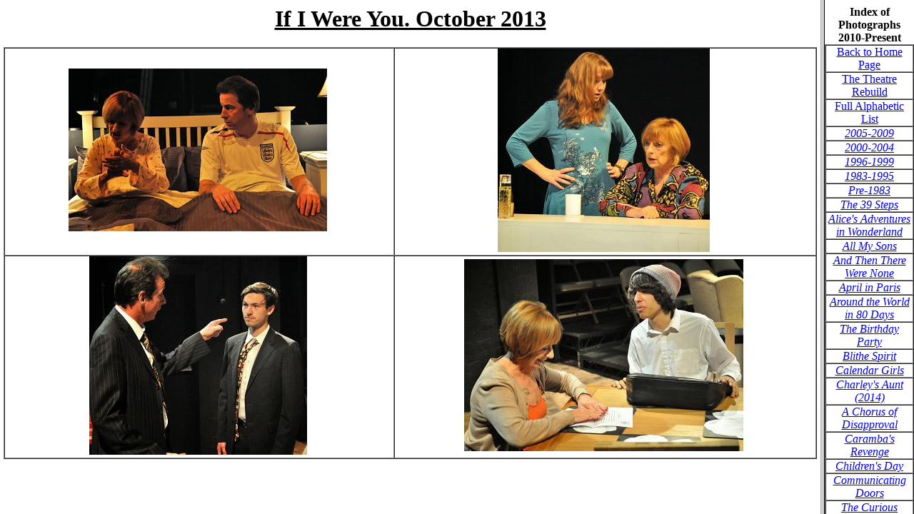

--- FILE ---
content_type: text/html
request_url: https://greenroomarchive.org.uk/if_I_were_you_ph.htm
body_size: 571
content:
<HTML>
<HEAD>
   <META HTTP-EQUIV="Content-Type" CONTENT="text/html; charset=iso-8859-1">
   <META NAME="Author" CONTENT="Richard Barraclough">
   <TITLE>If I Were You by Alan Ayckbourn</TITLE>
   <META NAME="description" CONTENT="If I Were You by Alan Ayckbourn">
   <META NAME="keywords" CONTENT="If I Were You, Alan Ayckbourn">
<FRAMESET cols="*,125">
<FRAME SRC="if_I_were_you_ph_fr.htm" name="photos" noresize marginwidth="5" scrolling="yes">
<FRAME SRC="index6_ph_fr.htm" name="index" noresize marginwidth="0" scrolling="yes">
</FRAMESET>
<NOFRAMES>
   <script type="text/javascript">

     var _gaq = _gaq || [];
     _gaq.push(['_setAccount', 'UA-37877837-1']);
     _gaq.push(['_trackPageview']);

     (function() {
       var ga = document.createElement('script'); ga.type = 'text/javascript'; ga.async = true;
       ga.src = ('https:' == document.location.protocol ? 'https://ssl' : 'http://www') + '.google-analytics.com/ga.js';
       var s = document.getElementsByTagName('script')[0]; s.parentNode.insertBefore(ga, s);
     })();

</script>
</HEAD>
<BODY TEXT="#000000" BGCOLOR="#FFFFFF" LINK="#0000EE" VLINK="#551A8B" ALINK="#FF0000">

<CENTER>
<H1>
<U>If I Were You. October 2013</U></H1></CENTER>

<TABLE BORDER CELLSPACING=0 CELLPADDING=0 WIDTH="100%" >
<TR ALIGN=CENTER VALIGN=CENTER>
<TD><IMG SRC="if_I_were_you_1.jpg" >&nbsp;
</TD>

<TD><IMG SRC="if_I_were_you_2.jpg" >&nbsp;
</TD>
</TR>

<TR ALIGN=CENTER VALIGN=CENTER>
<TD><IMG SRC="if_I_were_you_3.jpg" >&nbsp;
</TD>

<TD><IMG SRC="if_I_were_you_4.jpg" >&nbsp;
</TD>
</TR>



</TABLE>
&nbsp;
<CENTER><TABLE BORDER COLS=2 WIDTH="300" >
<TR>
<TD>
<CENTER><A HREF="index.htm">Back to notice board</A></CENTER>
</TD>

<TD>
<CENTER><A HREF="index6_ph.htm">Index of Photographs</A></CENTER>
</TD>
</TR>
</TABLE></CENTER>
&nbsp;
</BODY>
</NOFRAMES>
</HTML>


--- FILE ---
content_type: text/html
request_url: https://greenroomarchive.org.uk/if_I_were_you_ph_fr.htm
body_size: 358
content:
<HTML>
<HEAD>
   <META HTTP-EQUIV="Content-Type" CONTENT="text/html; charset=iso-8859-1">
   <META NAME="Author" CONTENT="Richard Barraclough">
   <TITLE>If I Were You by Alan Ayckbourn</TITLE>
   <META NAME="description" CONTENT="If I Were You by Alan Ayckbourn">
   <META NAME="keywords" CONTENT="If I Were You, Alan Ayckbourn">
   <script type="text/javascript">

     var _gaq = _gaq || [];
     _gaq.push(['_setAccount', 'UA-37877837-1']);
     _gaq.push(['_trackPageview']);

     (function() {
       var ga = document.createElement('script'); ga.type = 'text/javascript'; ga.async = true;
       ga.src = ('https:' == document.location.protocol ? 'https://ssl' : 'http://www') + '.google-analytics.com/ga.js';
       var s = document.getElementsByTagName('script')[0]; s.parentNode.insertBefore(ga, s);
     })();

</script>
</HEAD>
<BODY TEXT="#000000" BGCOLOR="#FFFFFF" LINK="#0000EE" VLINK="#551A8B" ALINK="#FF0000">

<CENTER>
<H1>
<U>If I Were You. October 2013</U></H1></CENTER>

<TABLE BORDER CELLSPACING=0 CELLPADDING=0 WIDTH="100%" >
<TR ALIGN=CENTER VALIGN=CENTER>
<TD><IMG SRC="if_I_were_you_1.jpg" >&nbsp;
</TD>

<TD><IMG SRC="if_I_were_you_2.jpg" >&nbsp;
</TD>
</TR>

<TR ALIGN=CENTER VALIGN=CENTER>
<TD><IMG SRC="if_I_were_you_3.jpg" >&nbsp;
</TD>

<TD><IMG SRC="if_I_were_you_4.jpg" >&nbsp;
</TD>
</TR>


</TABLE>
&nbsp;
</BODY>
</HTML>


--- FILE ---
content_type: text/html
request_url: https://greenroomarchive.org.uk/index6_ph_fr.htm
body_size: 1926
content:
<HTML>
<HEAD>
   <META HTTP-EQUIV="Content-Type" CONTENT="text/html; charset=iso-8859-1">
   <META NAME="Author" CONTENT="Charlie Cook">
   <META NAME="GENERATOR" CONTENT="Mozilla/4.03 [en] (Win95; I) [Netscape]">
   <TITLE>Index of Photographs</TITLE>
      <script type="text/javascript">

        var _gaq = _gaq || [];
        _gaq.push(['_setAccount', 'UA-37877837-1']);
        _gaq.push(['_trackPageview']);

        (function() {
          var ga = document.createElement('script'); ga.type = 'text/javascript'; ga.async = true;
          ga.src = ('https:' == document.location.protocol ? 'https://ssl' : 'http://www') + '.google-analytics.com/ga.js';
          var s = document.getElementsByTagName('script')[0]; s.parentNode.insertBefore(ga, s);
        })();

</script>
</HEAD>
<BODY TEXT="#000000" BGCOLOR="#FFFFFF" LINK="#0000EE" VLINK="#551A8B" ALINK="#FF0000">

<CENTER><B>Index of
<BR>Photographs
<BR>2010-Present</B></CENTER>

<TABLE BORDER CELLSPACING=0 CELLPADDING=0 WIDTH="100%" >
<TR>
<TD>
<CENTER><A HREF="index.htm" TARGET="_top">Back to Home Page</A></CENTER>
</TD>
</TR>

<TR>
<TD>
<CENTER><A HREF="rebuild_ph_fr.htm" TARGET="photos">The Theatre Rebuild</A></CENTER>
</TD>
</TR>

<TR>
<TD>
<CENTER><A HREF="photograph_list.htm" TARGET="_top">Full Alphabetic List</A></CENTER>
</TD>
</TR>

<TR>
<TD>
<CENTER><I><A HREF="index5_ph.htm" TARGET="_top">2005-2009</A></I></CENTER>
</TD>
</TR>


<TR>
<TD>
<CENTER><I><A HREF="index4_ph.htm" TARGET="_top">2000-2004</A></I></CENTER>
</TD>
</TR>

<TR>
<TD>
<CENTER><I><A HREF="index1_ph.htm" TARGET="_top">1996-1999</A></I></CENTER>
</TD>
</TR>

<TR>
<TD>
<CENTER><I><A HREF="index_ph.htm" TARGET="_top">1983-1995</A></I></CENTER>
</TD>
</TR>

<TR>
<TD>
<CENTER><I><A HREF="index2_ph.htm" TARGET="_top">Pre-1983</A></I></CENTER>
</TD>
</TR>


<TR>
<TD>
<CENTER><I><A HREF="the_39_steps_ph_fr.htm" TARGET="photos">The 39 Steps</A></I></CENTER>
</TD>
</TR>

<TR>
<TD>
<CENTER><I><A HREF="alice_in_wonderland_2018_ph_fr.htm" TARGET="photos">Alice's Adventures in Wonderland</A></I></CENTER>
</TD>
</TR>

<TR>
<TD>
<CENTER><I><A HREF="all_my_sons_ph_fr.htm" TARGET="photos">All My Sons</A></I></CENTER>
</TD>
</TR>

<TR>
<TD>
<CENTER><I><A HREF="and_then_there_were_none_ph_fr.htm" TARGET="photos">And Then There Were None</A></I></CENTER>
</TD>
</TR>

<TR>
<TD>
<CENTER><I><A HREF="april-in-paris_ph_fr.htm" TARGET="photos">April in Paris</A></I></CENTER>
</TD>
</TR>

<TR>
<TD>
<CENTER><I><A HREF="around_the_world_in_80_days_ph_fr.htm" TARGET="photos">Around the World in 80 Days</A></I></CENTER>
</TD>
</TR>

<TR>
<TD>
<CENTER><I><A HREF="birthday_party_ph_fr.htm" TARGET="photos">The Birthday Party</A></I></CENTER>
</TD>
</TR>

<TR>
<TD>
<CENTER><I><A HREF="blithe_spirit_2012_ph_fr.htm" TARGET="photos">Blithe Spirit</A></I></CENTER>
</TD>
</TR>

<TR>
<TD>
<CENTER><I><A HREF="calendar_girls_ph_fr.htm" TARGET="photos">Calendar Girls</A></I></CENTER>
</TD>
</TR>

<TR>
<TD>
<CENTER><I><A HREF="charleys_aunt_2014_ph_fr.htm" TARGET="photos">Charley's Aunt (2014)</A></I></CENTER>
</TD>
</TR>

<TR>
<TD>
<CENTER><I><A HREF="A_Chorus_of_Disapproval_ph_fr.htm" TARGET="photos">A Chorus of Disapproval</A></I></CENTER>
</TD>
</TR>

<TR>
<TD>
<CENTER><I><A HREF="carambas_revenge_ph_fr.htm" TARGET="photos">Caramba's Revenge</A></I></CENTER>
</TD>
</TR>


<TR>
<TD>
<CENTER><I><A HREF="childrens_day_ph_fr.htm" TARGET="photos">Children's Day</A></I></CENTER>
</TD>
</TR>

<TR>
<TD>
<CENTER><I><A HREF="communicating_doors_ph_fr.htm" TARGET="photos">Communicating Doors</A></I></CENTER>
</TD>
</TR>

<TR>
<TD>
<CENTER><I><A HREF="curious_savage_ph_fr.htm" TARGET="photos">The Curious Savage</A></I></CENTER>
</TD>
</TR>

<TR>
<TD>
<CENTER><I><A HREF="dealing_with_clair_ph_fr.htm" TARGET="photos">Dealing With Clair</A></I></CENTER>
</TD>
</TR>

<TR>
<TD>
<CENTER><I><A HREF="deep_blue_sea_ph_fr.htm" TARGET="photos">Deep Blue Sea</A></I></CENTER>
</TD>
</TR>

<TR>
<TD>
<CENTER><I><A HREF="duets_ph_fr.htm" TARGET="photos">Duets</A></I></CENTER>
</TD>
</TR>

<TR>
<TD>
<CENTER><I><A HREF="entertaining_angels_ph_fr.htm" TARGET="photos">Entertaining Angels</A></I></CENTER>
</TD>
</TR>

<TR>
<TD>
<CENTER><I><A HREF="an_experiment_with_an_air_pump_ph_fr.htm" TARGET="photos">An Experiment with an Air Pump</A></I></CENTER>
</TD>
</TR>

<TR>
<TD>
<CENTER><I><A HREF="fallen_angels_ph_fr.htm" TARGET="photos">Fallen Angels</A></I></CENTER>
</TD>
</TR>


<TR>
<TD>
<CENTER><I><A HREF="first_things_first_ph_fr.htm" TARGET="photos">First Things First</A></I></CENTER>
</TD>
</TR>

<TR>
<TD>
<CENTER><I><A HREF="four_one_acts_2012_ph_fr.htm" TARGET="photos">Four One Acts 2012</A></I></CENTER>
</TD>
</TR>

<TR>
<TD>
<CENTER><I><A HREF="god-of-carnage_ph.htm" TARGET="photos">God of Carnage</A></I></CENTER>
</TD>
</TR>

<TR>
<TD>
<CENTER><I><A HREF="Handbagged_ph_fr.htm" TARGET="photos">Handbagged</A></I></CENTER>
</TD>
</TR>

<TR>
<TD>
<CENTER><I><A HREF="harvey_ph_fr.htm" TARGET="photos">Harvey</A></I></CENTER>
</TD>
</TR>

<TR>
<TD>
<CENTER><I><A HREF="heroes_ph_fr.htm" TARGET="photos">Heroes</A></I></CENTER>
</TD>
</TR>

<TR>
<TD>
<CENTER><I><A HREF="hollow_2013_ph_fr.htm" TARGET="photos">The Hollow</A></I></CENTER>
</TD>
</TR>

<TR>
<TD>
<CENTER><I><A HREF="the-hound-of-the-baskervilles_ph_fr.htm" TARGET="photos">The Hound of the Baskervilles</A></I></CENTER>
</TD>
</TR>

<TR>
<TD>
<CENTER><I><A HREF="if_I_were_you_ph_fr.htm" TARGET="photos">If I Were You</A></I></CENTER>
</TD>
</TR>

<TR>
<TD>
<CENTER><I><A HREF="importance_of_being_earnest_2013_ph_fr.htm" TARGET="photos">The Importance Of Being Earnest</A></I></CENTER>
</TD>
</TR>

<TR>
<TD>
<CENTER><I><A HREF="improbable-fiction_ph_fr.htm"	TARGET="photos">Improbable Fiction</A></I></CENTER>
</TD>
</TR>

<TR>
<TD>
<CENTER><I><A HREF="independent_means_ph_fr.htm" TARGET="photos">Independent Means</A></I></CENTER>
</TD>
</TR>

<TR>
<TD>
<CENTER><I><A HREF="jeeves-and-wooster_ph_fr.htm" TARGET="photos">Jeeves and
	Wooster in Perfect Nonsense</A></I></CENTER>
</TD>
</TR>

<TR>
<TD>
<CENTER><I><A HREF="ladies-day_ph_fr.htm" TARGET="photos">Ladies Day</A></I></CENTER>
</TD>
</TR>

<TR>
<TD>
<CENTER><I><A HREF="ladies-of-importance_ph_fr.htm"	TARGET="photos">Ladies of Importance</A></I></CENTER>
</TD>
</TR>

<TR>
<TD>
<CENTER><I><A HREF="the_ladykillers_ph_fr.htm" TARGET="photos">The Ladykillers</A></I></CENTER>
</TD>

</TR>
<TR>
<TD>
<CENTER><I><A HREF="life_and_beth_ph_fr.htm" TARGET="photos">Life and Beth</A></I></CENTER>
</TD>
</TR>

<TR>
<TD>
<CENTER><I><A HREF="lonesome_west_ph_fr.htm" TARGET="photos">The Lonesome West</A></I></CENTER>
</TD>
</TR>


<TR>
<TD>
<CENTER><I><A HREF="macbeth_ph_fr.htm" TARGET="photos">Macbeth</A></I></CENTER>
</TD>
</TR>


<TR>
<TD>
<CENTER><I><A HREF="measure_for_measure_ph_fr.htm" TARGET="photos">Measure For Measure</A></I></CENTER>
</TD>
</TR>

<TR>
<TD>
<CENTER><I><A HREF="midsummer_nights_dream_2012_ph_fr.htm" TARGET="photos">A Midsummer Night's Dream 2012</A></I></CENTER>
</TD>
</TR>

<TR>
<TD>
<CENTER><I><A HREF="mrs_warrens_profession_ph_fr.htm" TARGET="photos">Mrs Warren's Profession</A></I></CENTER>
</TD>
</TR>

<TR>
<TD>
<CENTER><I><A HREF="nell-gwynn_ph_fr.htm" TARGET="photos">Nell Gwynn</A></I></CENTER>
</TD>
</TR>

<TR>
<TD>
<CENTER><I><A HREF="playboy-of-the-western-world_ph_fr.htm" TARGET="photos">The Playboy of the Western World</A></I></CENTER>
</TD>
</TR>

<TR>
<TD>
<CENTER><I><A HREF="polar_bears_ph_fr.htm" TARGET="photos">Polar Bears</A></I></CENTER>
</TD>
</TR>

<TR>
<TD>
<CENTER><I><A HREF="the_price_ph_fr.htm" TARGET="photos">The Price</A></I></CENTER>
</TD>
</TR>

<TR>
<TD>
<CENTER><I><A HREF="quartet_ph_fr.htm" TARGET="photos">Quartet</A></I></CENTER>
</TD>
</TR>

<TR>
<TD>
<CENTER><I><A HREF="relatively_speaking_2016_ph_fr.htm" TARGET="photos">Relatively Speaking</A></I></CENTER>
</TD>
</TR>

<TR>
<TD>
<CENTER><I><A HREF="the-river_ph_fr.htm" TARGET="photos">The River</A></I></CENTER>
</TD>
</TR>

<TR>
<TD>
<CENTER><I><A HREF="single-spies_ph_fr.htm" TARGET="photos">Single Spies</A></I></CENTER>
</TD>
</TR>

<TR>
<TD>
<CENTER><I><A HREF="the_steamie_ph_fr.htm" TARGET="photos">The Steamie</A></I></CENTER>
</TD>
</TR>


<TR>
<TD>
<CENTER><I><A HREF="steel_magnolias_ph_fr.htm" TARGET="photos">Steel Magnolias</A></I></CENTER>
</TD>
</TR>

<TR>
<TD>
<CENTER><I><A HREF="talking_heads_2017_ph_fr.htm" TARGET="photos">Talking Heads</A></I></CENTER>
</TD>
</TR>

<TR>
<TD>
<CENTER><I><A HREF="theft_ph_fr.htm" TARGET="photos">Theft</A></I></CENTER>
</TD>
</TR>

<TR>
<TD>
<CENTER><I><A HREF="these-shining-lives_ph_fr.htm" TARGET="photos">These Shining Lives</A></I></CENTER>
</TD>
</TR>

<TR>
<TD>
<CENTER><I><A HREF="the_thrill_of_love_ph_fr.htm" TARGET="photos">The Thrill of Love</A></I></CENTER>
</TD>
</TR>

<TR>
<TD>
<CENTER><I><A HREF="tommy_boy_ph_fr.htm" TARGET="photos">Tommy Boy</A></I></CENTER>
</TD>
</TR>

<TR>
<TD>
<CENTER><I><A HREF="two_ph_fr.htm" TARGET="photos">Two</A></I></CENTER>
</TD>
</TR>

<TR>
<TD>
<CENTER><I><A HREF="unexpected_guest_ph_fr.htm" TARGET="photos">The Unexpected Guest</A></I></CENTER>
</TD>
</TR>

<TR>
<TD>
<CENTER><I><A HREF="Veronicas_room_ph_fr.htm" TARGET="photos">Veronica's Room</A></I></CENTER>
</TD>
</TR>

<TR>
<TD>
<CENTER><I><A HREF="vincent_in_brixton_ph_fr.htm" TARGET="photos">Vincent in Brixton</A></I></CENTER>
</TD>
</TR>

<TR>
<TD>
<CENTER><I><A HREF="we_are_three_sisters_ph_fr.htm" TARGET="photos">We Are Three Sisters</A></I></CENTER>
</TD>
</TR>

<TR>
<TD>
<CENTER><I><A HREF="the_weir_ph_fr.htm" TARGET="photos">The Weir</A></I></CENTER>
</TD>
</TR>

<TR>
<TD>
<CENTER><I><A HREF="whisky-galore_ph_fr.htm" TARGET="photos">Whisky Galore</A></I></CENTER>
</TD>
</TR>

<TR>
<TD>
<CENTER><I><A HREF="virginia-woolf_ph_fr.htm" TARGET="photos">Who's Afraid of Virginia Woolf?</A></I></CENTER>
</TD>
</TR>

<TR>
<TD>
<CENTER><I><A HREF="wife_begins_at_forty_ph_fr.htm" TARGET="photos">Wife Begins At Forty</A></I></CENTER>
</TD>
</TR>

<TR>
<TD>
<CENTER><I><A HREF="winters_tale_2017_ph_fr.htm" TARGET="photos">The Winter's Tale</A></I></CENTER>
</TD>
</TR>


<TR>
<TD>
<CENTER><I><A HREF="be_my_baby_ph_fr.htm" TARGET="photos">Be My Baby</A></I></CENTER>
</TD>
</TR>


<TR>
<TD>
<CENTER><A HREF="pot_pourri12_ph_fr.htm" TARGET="photos">Pot Pourri. 1.</A></CENTER>
</TD>
</TR>

<TR>
<TD>
<CENTER><A HREF="pot_pourri22_ph_fr.htm" TARGET="photos">Pot Pourri. 2.</A></CENTER>
</TD>
</TR>

<TR>
<TD>
<CENTER><A HREF="archive12_ph_fr.htm" TARGET="photos">From the Archives.
1.</A></CENTER>
</TD>
</TR>

<TR>
<TD>
<CENTER><A HREF="archive22_ph_fr.htm" TARGET="photos">From the Archives.
2.</A></CENTER>
</TD>
</TR>

<TR>
<TD>
<CENTER><A HREF="index.htm" TARGET="_top">Back to Home Page</A></CENTER>
</TD>
</TR>
</TABLE>
</BODY>
</HTML>